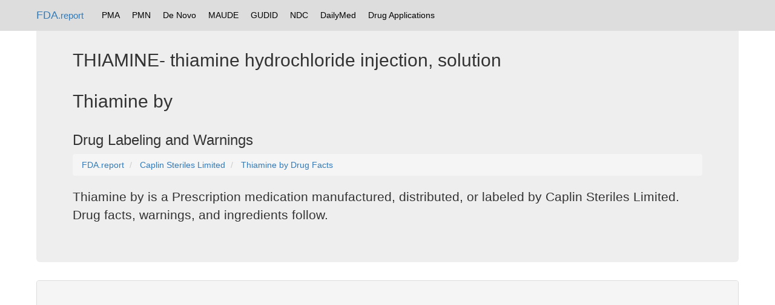

--- FILE ---
content_type: text/html; charset=UTF-8
request_url: https://fda.report/DailyMed/8909424c-9d5b-4e35-b2d3-da9d3316a4cc
body_size: 8053
content:
<html>
<head>
<title>THIAMINE- thiamine hydrochloride injection, solution
</title>
  <meta name="description" content="Drug interactions, ingredients, warnings, and packaging details.">
<link rel=alternate href="/DailyMed/8909424C-9D5B-4E35-B2D3-DA9D3316A4CC.pdf" hreflang=en type=application/pdf title="THIAMINE- thiamine hydrochloride injection, solution
 PDF">
<link rel="canonical" href="https://fda.report/DailyMed/8909424c-9d5b-4e35-b2d3-da9d3316a4cc" />
<base href="https://fda.report/DailyMed/8909424c-9d5b-4e35-b2d3-da9d3316a4cc/" />
<link rel="preload" href="https://fda.report/DailyMed/8909424c-9d5b-4e35-b2d3-da9d3316a4cc/caplin-steriles-logo.jpg" as="image"><link rel="preload" href="https://fda.report/DailyMed/8909424c-9d5b-4e35-b2d3-da9d3316a4cc/caplin-steriles-logo.jpg" as="image"><link rel="preload" href="https://fda.report/DailyMed/8909424c-9d5b-4e35-b2d3-da9d3316a4cc/caplin-steriles-logo.jpg" as="image"><link rel="preload" href="https://fda.report/DailyMed/8909424c-9d5b-4e35-b2d3-da9d3316a4cc/caplin-steriles-logo.jpg" as="image"><link rel="preload" href="https://fda.report/DailyMed/8909424c-9d5b-4e35-b2d3-da9d3316a4cc/caplin-steriles-logo.jpg" as="image"><link rel="preload" href="https://fda.report/DailyMed/8909424c-9d5b-4e35-b2d3-da9d3316a4cc/caplin-steriles-logo.jpg" as="image"><link rel="preload" href="https://fda.report/DailyMed/8909424c-9d5b-4e35-b2d3-da9d3316a4cc/caplin-steriles-logo.jpg" as="image"><meta name="twitter:card" content="summary" />
<meta name="twitter:title" content="THIAMINE- thiamine hydrochloride injection, solution
" />
<meta name="twitter:description" content="Drug facts, interactions, warnings, dosage for Thiamine
                         by  manufactured/distributed by Caplin Steriles Limited" />
<meta name="twitter:image" content="https://fda.report/DailyMed/8909424c-9d5b-4e35-b2d3-da9d3316a4cc/caplin-steriles-logo.jpg" />
<meta property="og:type" content="website" />
<meta property="og:title" content="THIAMINE- thiamine hydrochloride injection, solution
" />
<meta property="og:site_name" content="FDA.report" />
<meta property="og:description" content="Interactions, warnings, dosage and more for THIAMINE- thiamine hydrochloride injection, solution
" />
<meta property="og:url" content="https://fda.report/DailyMed/8909424c-9d5b-4e35-b2d3-da9d3316a4cc" />
<meta property="article:author" content="FDA NIH" />
<meta property="og:image" content="https://fda.report/DailyMed/8909424c-9d5b-4e35-b2d3-da9d3316a4cc/caplin-steriles-logo.jpg" />
<meta property="og:image:type" content="image/jpg" /><meta charset="utf-8">
<meta http-equiv="X-UA-Compatible" content="IE=edge">
<meta name="viewport" content="width=device-width, initial-scale=1">
<meta name="robots" content="index, follow">
<link rel="icon" type="image/png" href="https://fda.report/fda-drug-pill.png">
<link rel="shortcut icon" href="https://fda.report/fda-drug-pill.png">
<link rel="stylesheet" href="/css/bootstrap_style.css">
<link rel="webmention" href="https://webmention.io/sec.report/webmention" />
<link rel="pingback" href="https://webmention.io/sec.report/xmlrpc" />
<link rel="dns-prefetch" href="https://uspto.report/" >
<link rel="dns-prefetch" href="https://npiregistry.org/" >
<link rel="preconnect" href="https://npiregistry.org">
<link rel="preconnect" href="https://uspto.report">
<script async src="https://pagead2.googlesyndication.com/pagead/js/adsbygoogle.js"></script>
<script>
     (adsbygoogle = window.adsbygoogle || []).push({
          google_ad_client: "ca-pub-0545639743190253",
          enable_page_level_ads: true
     });
</script>
<style>
.tnav {
    list-style-type: none;
    margin: 0;
    padding: 5 5 5 5;
    overflow: hidden;
}

.tli {
    float: left;
}

.lia {
    display: block;
    color: black;
    text-align: center;
    padding: 10px 10px;
    text-decoration: none;
}

.navbar {
background-color: #ddd;

}

/* Change the link color to #111 (black) on hover */
.lia:hover {
    background-color: #999;
}
.divTable{display:table;width:100%;border-left:2px solid #666;border-spacing:1px}.divTr{display:table-row;width:100%;clear:both;}.divTd{display:table-cell;white-space:padding:2px;margin:0 auto;}
</style>
</head>
<body><!--
<nav class="navbar navbar-inverse navbar-fixed-top">
<div class="container">
<div class="navbar-header">
<button type="button" class="navbar-toggle collapsed" data-toggle="collapse" data-target="#navbar" aria-expanded="false" aria-controls="navbar">
<span class="sr-only">Toggle navigation</span>
<span class="icon-bar"></span>
<span class="icon-bar"></span>
<span class="icon-bar"></span>
</button>
<a class="navbar-brand" href="https://fda.report">FDA.report</a>
</div>
<div id="navbar" class="navbar-collapse collapse">
<ul class="nav navbar-nav">
<li class="active"><a href="https://FDA.report/" title="FDA Database Directory">Home</a></li>
<li class=""><a href="https://FDA.report/PMA/" title="FDA Premarket Approvals">PMA</a></li>
<li class=""><a href="https://FDA.report/PMN/" title="FDA Premarket Notifications">PMN</a></li>
<li class=""><a href="https://FDA.report/DeNovo/" title="FDA De Novo Listings">De Novo</a></li>
<li class=""><a href="https://FDA.report/MAUDE/" title="Maude Database of Adverse Events">MAUDE</a></li>
<li class=""><a href="https://FDA.report/GUDID/" title="Global Unique Device Identification Database">GUDID</a></li>
<li class=""><a href="https://FDA.report/NDC/" title="National Drug Codes">NDC</a></li>
<li class=""><a href="https://FDA.report/DailyMed/" title="Drug Labeling Index">DailyMed</a></li>
</ul>
</div>
</div>
</nav>
-->

<nav class="navbar navbar-fixed-top">
<div class="container">
<a class="navbar-brand" href="https://fda.report/">FDA<small>.report</small></a>
<ul class="tnav">
<li class="tli"><a class="lia" href="https://FDA.report/PMA/" title="FDA Premarket Approvals">PMA</a></li>
<li class="tli"><a class="lia" href="https://FDA.report/PMN/" title="FDA Premarket Notifications">PMN</a></li>
<li class="tli"><a class="lia" href="https://FDA.report/DeNovo/" title="FDA De Novo Listings">De Novo</a></li>
<li class="tli"><a class="lia" href="https://FDA.report/MAUDE/" title="Maude Database of Adverse Events">MAUDE</a></li>
<li class="tli"><a class="lia" href="https://FDA.report/GUDID/" title="Global Unique Device Identification Database">GUDID</a></li>
<li class="tli"><a class="lia" href="https://FDA.report/NDC/" title="National Drug Codes">NDC</a></li>
<li class="tli"><a class="lia" href="https://FDA.report/DailyMed/" title="Drug Labeling Index">DailyMed</a></li>
<li class="tli"><a class="lia" href="https://FDA.report/applications/" title="FDA Drug Applications">Drug Applications</a></li>
</ul>
</div>

</nav>

<div class="container">
<div class="jumbotron">
<h2>THIAMINE- thiamine hydrochloride injection, solution
</h2><h2>Thiamine
                         by </h2>
<h3>Drug Labeling and Warnings</h3><nav aria-label="breadcrumb" id="breadcrumb">
<ol vocab="http://schema.org/" typeof="BreadcrumbList" class="breadcrumb">
<li property="itemListElement" typeof="ListItem" class="breadcrumb-item">
<a property="item" typeof="WebPage" href="https://fda.report/">
<span property="name">FDA.report</span></a>
<meta property="position" content="1">
</li>
<li property="itemListElement" typeof="ListItem" class="breadcrumb-item">
<a property="item" typeof="WebPage" href="/Company/Caplin-Steriles-L-T-D">
<span property="name">Caplin Steriles Limited</span></a>
<meta property="position" content="2">
</li>
<li property="itemListElement" typeof="ListItem" class="breadcrumb-item">
<a property="item" typeof="WebPage" href="/DailyMed/8909424c-9d5b-4e35-b2d3-da9d3316a4cc" title="Drug Facts for Thiamine
                         by ">
<span property="name">Thiamine
                         by  Drug Facts</span></a>
<meta property="position" content="3">
</li>
</ol>
</nav><p>Thiamine
                         by  is a Prescription medication manufactured, distributed, or labeled  by Caplin Steriles Limited. Drug facts, warnings, and ingredients follow.</p>
</div>
<div class="panel panel-default">
<div class="panel-heading">
<h3 class="panel-title">Drug Details [<a href="/DailyMed/8909424C-9D5B-4E35-B2D3-DA9D3316A4CC.pdf">pdf</a>]</h3>
</div>
<div class="panel-body">
                    </div>
                    <ul>
                        
                            
                                <li >
                                    <a  style="color:#000;font-weight:bold;"  id="anch_dj_dj-dj_1" class="">DESCRIPTION</a>
                                    
                                    <div class="Section toggle-content closed long-content" data-sectioncode="34089-3">
<a name="Section_1"></a><a name="section-1"></a>
<p></p>

<p class="First">Thiamine Hydrochloride Injection, USP is a sterile solution of thiamine hydrochloride in Water for Injection for intramuscular (IM) or slow intravenous (IV) administration.</p>
<br/>
<p>Each mL contains: Thiamine hydrochloride 100 mg; chlorobutanol anhydrous (chloral derivative) 0.5%; monothioglycerol 0.5%; water for injection, q.s. Sodium hydroxide may have been added for pH adjustment (2.5 to 4.5).</p>
<br/>
<p>Thiamine hydrochloride, or vitamin B<span class="Sub">1</span>, occurs as white crystals or crystalline powder that usually has a slight characteristic odor. Freely soluble in water; soluble in glycerin; slightly soluble in alcohol; insoluble in ether and benzene. Thiamine is rapidly destroyed in neutral or alkaline solutions but is stable in the dry state. It is reasonably stable to heat in acid solution.</p>
<br/>
<p>The chemical name of thiamine hydrochloride is thiazolium,3-[(4-amino-2-methyl-5-pyrimidinyl)methyl]-5-(2-hydroxyethyl)-4-methylchloride, monohydrochloride and it has the following structural formula:</p>
<br/>
<br/>
<div class="Figure">
<img style="max-width:100%"  alt="thiamine-spl-structure" src="https://fda.report/DailyMed/8909424c-9d5b-4e35-b2d3-da9d3316a4cc/thiamine-spl-structure.jpg" id="8909424c-9d5b-4e35-b2d3-da9d3316a4cc"/></div>
</div>
                                </li>
                            
                        
                            
                                <li >
                                    <a  style="color:#000;font-weight:bold;"  id="anch_dj_dj-dj_2" class="">CLINICAL PHARMACOLOGY</a>
                                    
                                    <div class="Section toggle-content closed long-content" data-sectioncode="34090-1">
<a name="Section_2"></a><a name="section-2"></a>
<p></p>

<br/>
<p class="First">The water soluble vitamins are widely distributed in both plants and animals. They are absorbed in man by both diffusion and active transport mechanisms. These vitamins are structurally diverse (derivatives of sugar, pyridine, purines, pyrimidine, organic acid complexes and nucleotide complex) and act as coenzymes, as oxidation-reduction agents, possibly as mitochondrial agents. Metabolism is rapid, and the excess is excreted in the urine.</p>
<br/>
<br/>
<p>Thiamine is distributed in all tissues. The highest concentrations occur in liver, brain, kidney and heart. When thiamine intake is greatly in excess of need, tissue stores increase two to three times. If intake is insufficient, tissues become depleted of their vitamin content. Absorption of thiamine following IM administration is rapid and complete.</p>
<p>      </p>
<br/>
<p>Thiamine combines with adenosine triphosphate (ATP) to form thiamine pyrophosphate, also known as cocarboxylase, a coenzyme. Its role in carbohydrate metabolism is the decarboxylation of pyruvic acid in the blood and α-ketoacids to acetaldehyde and carbon dioxide. Increased levels of pyruvic acid in the blood indicate vitamin B<span class="Sub">1</span> deficiency.</p>
<br/>
<br/>
<p>The requirement for thiamine is greater when the carbohydrate content of the diet is raised. Body depletion of vitamin B<span class="Sub">1</span> can occur after approximately three weeks of total absence of thiamine in the diet.</p>
</div>
                                </li>
                            
                        
                            
                                <li >
                                    <a  style="color:#000;font-weight:bold;"  id="anch_dj_dj-dj_3" class="">INDICATIONS & USAGE</a>
                                    
                                    <div class="Section toggle-content closed long-content" data-sectioncode="34067-9">
<a name="Section_3"></a><a name="section-3"></a>
<p></p>

<br/>
<p class="First">Thiamine hydrochloride injection is effective for the treatment of thiamine deficiency or beriberi whether of the dry (major symptoms related to the nervous system) or wet (major symptoms related to the cardiovascular system) variety. Thiamine hydrochloride injection should be used where rapid restoration of thiamine is necessary, as in Wernicke’s encephalopathy, infantile beriberi with acute collapse, cardiovascular disease due to thiamine deficiency, or neuritis of pregnancy if vomiting is severe. It is also indicated when giving IV dextrose to individuals with marginal thiamine status to avoid precipitation of heart failure.</p>
<br/>
<br/>
<p>Thiamine hydrochloride injection is also indicated in patients with established thiamine deficiency who cannot take thiamine orally due to coexisting severe anorexia, nausea, vomiting, or malabsorption. Thiamine hydrochloride injection is not usually indicated for conditions of decreased oral intake or decreased gastrointestinal absorption, because multiple vitamins should usually be given.</p>
</div>
                                </li>
                            
                        
                            
                                <li >
                                    <a  style="color:#000;font-weight:bold;"  id="anch_dj_dj-dj_4" class="">CONTRAINDICATIONS</a>
                                    
                                    <div class="Section toggle-content closed long-content" data-sectioncode="34070-3">
<a name="Section_4"></a><a name="section-4"></a>
<p></p>

<p class="First">A history of sensitivity to thiamine or to any of the ingredients in this drug is a contraindication. (See <span class="Bold">WARNINGS</span> for further information.)</p>
</div>
                                </li>
                            
                        
                            
                                <li >
                                    <a  style="color:#000;font-weight:bold;"  id="anch_dj_dj-dj_5" class="">WARNINGS</a>
                                    
                                    <div class="Section toggle-content closed long-content" data-sectioncode="34071-1">
<a name="Section_5"></a><a name="section-5"></a>
<p></p>

<br/>
<p class="First">WARNING: This product contains aluminum that may be toxic. Aluminum may reach toxic levels with prolonged parenteral administration if kidney function is impaired. Premature neonates are particularly at risk because their kidneys are immature, and they require large amounts of calcium and phosphate solutions, which contain aluminum.</p>
<br/>
<br/>
<p>Research indicates that patients with impaired kidney function, including premature neonates, who receive parenteral levels of aluminum at greater than 4 to 5 mcg/kg/day accumulate aluminum at levels associated with central nervous system and bone toxicity. Tissue loading may occur at even lower rates of administration.</p>
<br/>
<br/>
<p>Serious hypersensitivity/anaphylactic reactions can occur, especially after repeated administration. Deaths have resulted from IV or IM administration of thiamine (see <span class="Bold">ADVERSE REACTIONS</span>).</p>
<br/>
<br/>
<p>Routine testing for hypersensitivity, in many cases, may not detect hypersensitivity. Nevertheless, a skin test should be performed on patients who are suspected of drug allergies or previous reactions to thiamine, and any positive responders should not receive thiamine by injection.</p>
<br/>
<br/>
<p>If hypersensitivity to thiamine is suspected (based on history of drug allergy or occurrence of adverse reactions after thiamine administration), administer one-hundredth of the dose intradermally and observe for 30 minutes. If no reaction occurs, full dose can be given; the patient should be observed for at least 30 minutes after injection. Be prepared to treat anaphylactic reactions regardless of the precautions taken.</p>
<br/>
<br/>
<p>Treatment of anaphylactic reactions includes maintaining a patent airway and the use of epinephrine, oxygen, vasopressors, steroids and antihistamines.</p>
</div>
                                </li>
                            
                        
                            
                                <li >
                                    <a  style="color:#000;font-weight:bold;"  id="anch_dj_dj-dj_6" class="">PRECAUTIONS</a>
                                    
                                    <div class="Section toggle-content closed long-content" data-sectioncode="42232-9">
<a name="Section_6"></a><a name="section-6"></a>
<p></p>

<div class="Section" data-sectioncode="34072-9">
<a name="Section_6.1"></a><a name="section-6.1"></a>
<p></p>
<h2>GENERAL</h2>
<p class="First">Simple vitamin B<span class="Sub">1</span> deficiency is rare. Multiple vitamin deficiencies should be suspected in any case of dietary inadequacy.</p>
</div>
<div class="Section" data-sectioncode="34076-0">
<a name="Section_6.2"></a><a name="section-6.2"></a>
<p></p>
<h2>INFORMATION FOR PATIENTS</h2>
<br/>
<p class="First">The patient should be advised as to proper dietary habits during treatment so that relapses will be less likely to occur with reduction in dosage or cessation of injection therapy.</p>
</div>
<div class="Section" data-sectioncode="42228-7">
<a name="Section_6.7"></a><a name="section-6.3"></a>
<p></p>
<h2>USAGE IN PREGNANCY</h2>
<br/>
<p class="First">
<span class="Italics">Pregnancy Category A</span>–Studies in pregnant women have not shown that thiamine hydrochloride increases the risk of fetal abnormalities if administered during pregnancy. If the drug is used during pregnancy, the possibility of fetal harm appears remote. Because studies cannot rule out the possibility of harm however, thiamine hydrochloride should be used during pregnancy only if clearly needed.</p>
</div>
<div class="Section" data-sectioncode="34080-2">
<a name="Section_6.9"></a><a name="section-6.4"></a>
<p></p>
<h2>NURSING MOTHERS</h2>
<br/>
<p class="First">It is not known whether this drug is excreted in human milk. Because many drugs are excreted in human milk, caution should be exercised when thiamine hydrochloride is administered to a nursing mother.</p>
</div>
</div>
                                </li>
                            
                        
                            
                                <li >
                                    <a  style="color:#000;font-weight:bold;"  id="anch_dj_dj-dj_7" class="">ADVERSE REACTIONS</a>
                                    
                                    <div class="Section toggle-content closed long-content" data-sectioncode="34084-4">
<a name="Section_7"></a><a name="section-7"></a>
<p></p>

<br/>
<p class="First">
<span class="Bold">To report SUSPECTED ADVERSE REACTIONS, contact Caplin Steriles Limited at 1-866-978-6111 or FDA at 1-800-FDA-1088 or www.fda.gov/medwatch.</span>
<br/>
<span class="Bold"> </span>
<br/>An occasional individual may develop a hypersensitivity or life-threatening anaphylactic reaction to thiamine, especially after repeated injections. Collapse and death have been reported. A feeling of warmth, pruritus, urticaria, weakness, sweating, nausea, restlessness, tightness of the throat, angioneurotic edema, cyanosis, pulmonary edema, and hemorrhage into the gastrointestinal tract have also been reported. Some tenderness and induration may follow IM use (see <span class="Bold">WARNINGS</span>).</p>
</div>
                                </li>
                            
                        
                            
                                <li >
                                    <a  style="color:#000;font-weight:bold;"  id="anch_dj_dj-dj_8" class="">OVERDOSAGE</a>
                                    
                                    <div class="Section toggle-content closed long-content" data-sectioncode="34088-5">
<a name="Section_9"></a><a name="section-8"></a>
<p></p>

<br/>
<p class="First">Parenteral doses of 100 to 500 mg singly have been administered without toxic effects. However, dosages exceeding 30 mg three times a day are not utilized effectively.</p>
<br/>
<br/>
<p>When the body tissues are saturated with thiamine, it is excreted in the urine as pyrimidine. As the intake of thiamine is further increased, it appears unchanged in the urine.</p>
</div>
                                </li>
                            
                        
                            
                                <li >
                                    <a  style="color:#000;font-weight:bold;"  id="anch_dj_dj-dj_9" class="">DOSAGE & ADMINISTRATION</a>
                                    
                                    <div class="Section toggle-content closed long-content" data-sectioncode="34068-7">
<a name="Section_10"></a><a name="section-9"></a>
<p></p>

<br/>
<p class="First">“Wet” beriberi with myocardial failure must be treated as an emergency cardiac condition, and thiamine must be administered slowly by the IV route in this situation (see <span class="Bold">WARNINGS</span>).</p>
<br/>
<br/>
<p>In the treatment of beriberi, 10 to 20 mg of thiamine hydrochloride are given IM three times daily for as long as two weeks. (See <span class="Bold">WARNINGS</span> regarding repeated injections of thiamine.) An oral therapeutic multivitamin preparation containing 5 to 10 mg thiamine, administered daily for one month, is recommended to achieve body tissue saturation.</p>
<br/>
<br/>
<p>Infantile beriberi that is mild may respond to oral therapy, but if collapse occurs, doses of 25 mg may cautiously be given IV.</p>
<br/>
<br/>
<p>Poor dietary habits should be corrected and an abundant and well-balanced dietary intake should be prescribed.</p>
<br/>
<br/>
<p>Patients with neuritis of pregnancy in whom vomiting is severe enough to preclude adequate oral therapy should receive 5 to 10 mg of thiamine hydrochloride IM daily.</p>
<br/>
<br/>
<p>In the treatment of Wernicke-Korsakoff syndrome, thiamine hydrochloride has been administered IV in an initial dose of 100 mg, followed by IM doses of 50 to 100 mg daily until the patient is consuming a regular, balanced diet. (See <span class="Bold">WARNINGS </span>regarding repeated injections of thiamine.)</p>
<br/>
<br/>
<p>Patients with marginal thiamine status to whom dextrose is being administered should receive 100 mg thiamine hydrochloride in each of the first few liters of IV fluid to avoid precipitating heart failure.</p>
<br/>
<br/>
<p>Parenteral drug products should be inspected visually for particulate matter and discoloration prior to administration, whenever solution and container permit.</p>
</div>
                                </li>
                            
                        
                            
                                <li >
                                    <a  style="color:#000;font-weight:bold;"  id="anch_dj_dj-dj_10" class="">HOW SUPPLIED</a>
                                    
                                    <div class="Section toggle-content closed long-content" data-sectioncode="34069-5">
<a name="Section_11"></a><a name="section-10"></a>
<p></p>

<p class="First">Thiamine Hydrochloride Injection, USP is a sterile, nonpyrogenic clear colorless to pale yellow color solution supplied in multiple dose vials as follows:</p>
<br/>
<div class="scrollingtable"><table border="0" cellpadding="0" cellspacing="0" width="100%">
<colgroup>
<col width="20%"/>
<col width="53%"/>
<col width="26%"/>
</colgroup>
<tbody class="Headless">
<tr class="Botrule First">
<td class="Lrule Rrule" valign="middle"><span class="Bold">NDC</span>
<br/>
</td><td class="Rrule" valign="middle"><span class="Bold">             Strength of Product </span></td><td class="Rrule" valign="middle"><span class="Bold">Package Factor</span>
<br/>
</td>
</tr>
<tr class="Last">
<td class="Lrule Rrule" valign="middle">65145- 129-25<br/>
</td><td class="Rrule" valign="middle">200 mg per 2 mL Multiple Dose Vial<br/>
</td><td class="Rrule" valign="middle">25 Vials per Carton<br/>
</td>
</tr>
</tbody>
</table></div>
<br/>
<p>
<span class="Bold">Storage Conditions</span>
</p>
<p>Store at 20° to 25°C (68° to 77° F) [see USP Controlled Room Temperature].<br/>
<br/>
</p>
<p>
<span class="Bold">PROTECT FROM LIGHT.</span>
</p>
<br/>
<p>Use only if solution is clear and seal intact.</p>
<br/>
<p>Made in India</p>
<br/>
<p>
<span class="Bold">Distributed by:</span>
<br/> Caplin Steriles USA Inc, <br/> Hamilton, NJ 08619</p>
<p>Code: TN/Drugs/TN00003457</p>
<br/>
<div class="Figure">
<img style="max-width:100%"  alt="caplin-steriles-logo" src="https://fda.report/DailyMed/8909424c-9d5b-4e35-b2d3-da9d3316a4cc/caplin-steriles-logo.jpg" id="8909424c-9d5b-4e35-b2d3-da9d3316a4cc"/></div>
<br/>
<br/>
<p>April 2024</p>
<p>22200844</p>
</div>
                                </li>
                            
                        
                            
                                <li >
                                    <a  style="color:#000;font-weight:bold;"  id="anch_dj_dj-dj_11" class="">PACKAGE LABEL.PRINCIPAL DISPLAY PANEL</a>
                                    
                                    <div class="Section toggle-content closed long-content" data-sectioncode="51945-4">
<a name="Section_17"></a><a name="section-11"></a>
<p></p>

<p class="First">
<span class="Underline"><span class="Bold">Container Label</span></span>
</p>
<p>
<span class="Bold"><span class="Bold">Rx only</span></span>
</p>
<p>NDC 65145-<span class="Bold">129</span>-01</p>
<p>
<span class="Bold">Thiamine HCl Injection, USP</span>
</p>
<p>
<span class="Bold">200 mg per 2 mL</span>
</p>
<p>
<span class="Bold">100 mg per mL</span>
</p>
<p>
<span class="Bold">For Intramuscular or Intravenous Use.</span>
</p>
<p> 2 mL Multiple Dose Vial</p>
<p>
<img style="max-width:100%"  alt="thiamine-spl-2ml-vial" src="https://fda.report/DailyMed/8909424c-9d5b-4e35-b2d3-da9d3316a4cc/thiamine-spl-2ml-vial.jpg" id="8909424c-9d5b-4e35-b2d3-da9d3316a4cc"/></p>
<p>
<span class="Bold"><span class="Underline">Carton Label</span></span>
</p>
<p>
<span class="Bold">Rx only</span>
</p>
<p>NDC 65145-<span class="Bold">129</span>-25</p>
<p>
<span class="Bold">Thiamine HCl Injection, USP</span>
</p>
<p>
<span class="Bold">200 mg per 2 mL</span>
</p>
<p>
<span class="Bold">100 mg per mL</span>
</p>
<p>
<span class="Bold">For Intramuscular or Intravenous Use.</span>
</p>
<p>PROTECT FROM LIGHT.</p>
<p>
<span class="Bold"> </span>25 × 2 mL Multiple Dose Vials</p>
<p>
<img style="max-width:100%"  alt="thiamine-spl-carton" src="https://fda.report/DailyMed/8909424c-9d5b-4e35-b2d3-da9d3316a4cc/thiamine-spl-2ml-carton.jpg" id="8909424c-9d5b-4e35-b2d3-da9d3316a4cc"/></p>
</div>
                                </li>
                            
                        
                            
                            <div class="scrollingtable">
                            
                                <li >
                                    <a  style="color:#000;font-weight:bold;"  id="anch_dj_dj-dj_12" class="">INGREDIENTS AND APPEARANCE</a>
                                    
                                    <div class="DataElementsTables toggle-content closed long-content scrollingtable">
<table cellpadding="3" cellspacing="0" class="contentTablePetite" width="100%">
<tbody>
<tr>
<td class="contentTableTitle"><strong>THIAMINE 		
					</strong>
<br/>
<span class="contentTableReg">thiamine hydrochloride injection, solution</span></td>
</tr>
<tr>
<td>
<table cellpadding="5" cellspacing="0" class="table" width="100%">
<tr>
<td class="formHeadingTitle" colspan="4">Product Information</td>
</tr>
<tr class="formTableRowAlt">
<td class="formLabel">Product Type</td><td class="formItem">HUMAN PRESCRIPTION DRUG</td><td class="formLabel">Item Code (Source)</td><td class="formItem">NDC: <a href=/NDC/65145-129>65145-129</a></td>
</tr>
<tr class="formTableRow">
<td class="formLabel" width="30%">Route of Administration</td><td class="formItem">INTRAVENOUS, INTRAMUSCULAR</td>
</tr>
</table>
</td>
</tr>
<tr>
<td>
<table cellpadding="3" cellspacing="0" class="table" width="100%">
<tr>
<td class="formHeadingTitle" colspan="3">Active Ingredient/Active Moiety</td>
</tr>
<tr>
<th class="formTitle" scope="col">Ingredient Name</th><th class="formTitle" scope="col">Basis of Strength</th><th class="formTitle" scope="col">Strength</th>
</tr>
<tr class="formTableRowAlt">
<td class="formItem"><strong>THIAMINE HYDROCHLORIDE</strong> (UNII: <a href="/UNII/M572600E5P">M572600E5P</a>)  (THIAMINE ION - UNII:<a href="/UNII/4ABT0J945J">4ABT0J945J</a>) </td><td class="formItem">THIAMINE HYDROCHLORIDE</td><td class="formItem">100 mg  in 1 mL</td>
</tr>
</table>
</td>
</tr>
<tr>
<td>
<table cellpadding="3" cellspacing="0" class="table" width="100%">
<tr>
<td class="formHeadingTitle" colspan="2">Inactive Ingredients</td>
</tr>
<tr>
<th class="formTitle" scope="col">Ingredient Name</th><th class="formTitle" scope="col">Strength</th>
</tr>
<tr class="formTableRowAlt">
<td class="formItem"><strong>CHLOROBUTANOL HEMIHYDRATE</strong> (UNII: <a href="/UNII/3X4P6271OX">3X4P6271OX</a>) </td><td class="formItem"> </td>
</tr>
<tr class="formTableRow">
<td class="formItem"><strong>MONOTHIOGLYCEROL</strong> (UNII: <a href="/UNII/AAO1P0WSXJ">AAO1P0WSXJ</a>) </td><td class="formItem"> </td>
</tr>
<tr class="formTableRowAlt">
<td class="formItem"><strong>SODIUM HYDROXIDE</strong> (UNII: <a href="/UNII/55X04QC32I">55X04QC32I</a>) </td><td class="formItem"> </td>
</tr>
</table>
</td>
</tr>
<tr>
<td></td>
</tr>
<tr>
<td>
<table cellpadding="3" cellspacing="0" class="table" width="100%">
<tr>
<td class="formHeadingTitle" colspan="5">Packaging</td>
</tr>
<tr>
<th class="formTitle" scope="col" width="1">#</th><th class="formTitle" scope="col">Item Code</th><th class="formTitle" scope="col">Package Description</th><th class="formTitle" scope="col">Marketing Start Date</th><th class="formTitle" scope="col">Marketing End Date</th>
</tr>
<tr class="formTableRowAlt">
<th class="formItem" scope="row">1</th><td class="formItem">NDC: <a href=/NDC/65145-129-25>65145-129-25</a></td><td class="formItem">25  in 1 CARTON</td><td class="formItem">05/20/2024</td><td class="formItem"></td>
</tr>
<tr class="formTableRowAlt">
<th class="formItem" scope="row">1</th><td class="formItem">NDC: <a href=/NDC/65145-129-01>65145-129-01</a></td><td class="formItem">2 mL in 1 VIAL, MULTI-DOSE; Type 0: Not a Combination Product</td><td class="formItem"></td><td class="formItem"></td>
</tr>
</table>
</td>
</tr>
<tr>
<td></td>
</tr>
<tr>
<td class="normalizer">
<table cellpadding="3" cellspacing="0" class="table" width="100%">
<tr>
<td class="formHeadingReg" colspan="4"><span class="formHeadingTitle">Marketing Information</span></td>
</tr>
<tr>
<th class="formTitle" scope="col">Marketing Category</th><th class="formTitle" scope="col">Application Number or Monograph Citation</th><th class="formTitle" scope="col">Marketing Start Date</th><th class="formTitle" scope="col">Marketing End Date</th>
</tr>
<tr class="formTableRowAlt">
<td class="formItem">ANDA</td><td class="formItem">ANDA215692</td><td class="formItem">05/20/2024</td><td class="formItem"></td>
</tr>
</table>
</td>
</tr>
</tbody>
</table>
<table cellpadding="3" cellspacing="0" class="table" width="100%">
<tr>
<td class="formHeadingReg" colspan="4"><span class="formHeadingTitle">Labeler - </span>Caplin Steriles Limited
							(650744670)
						</td>
</tr>
</table>
<table cellpadding="3" cellspacing="0" class="table" width="100%">
<tr>
<td class="formHeadingReg" colspan="4"><span class="formHeadingTitle">Establishment</span></td>
</tr>
<tr>
<th class="formTitle" scope="col">Name</th><th class="formTitle" scope="col">Address</th><th class="formTitle" scope="col">ID/FEI</th><th class="formTitle" scope="col">Business Operations</th>
</tr>
<tr class="formTableRowAlt">
<td class="formItem">Caplin Steriles Limited</td><td class="formItem"></td><td class="formItem">650744670</td><td class="formItem">ANALYSIS(<a href=/NDC/65145-129>65145-129</a>) , MANUFACTURE(<a href=/NDC/65145-129>65145-129</a>) , PACK(<a href=/NDC/65145-129>65145-129</a>) </td>
</tr>
</table>
</div>
                                </li>
                            
                            </div>
                            
                        
                    </ul>
                    <div class="control-nav">
                       </div>
</div><hr>
© 2026 FDA.report<br /> <small>This site is not affiliated with or endorsed by the FDA.</small>
<hr >
</div>
<script src="/js/instant.js" type="module" defer async></script>
</body>
</html>

--- FILE ---
content_type: text/html; charset=utf-8
request_url: https://www.google.com/recaptcha/api2/aframe
body_size: 268
content:
<!DOCTYPE HTML><html><head><meta http-equiv="content-type" content="text/html; charset=UTF-8"></head><body><script nonce="oj1DjSfCvwH1VlRLj-Bqhg">/** Anti-fraud and anti-abuse applications only. See google.com/recaptcha */ try{var clients={'sodar':'https://pagead2.googlesyndication.com/pagead/sodar?'};window.addEventListener("message",function(a){try{if(a.source===window.parent){var b=JSON.parse(a.data);var c=clients[b['id']];if(c){var d=document.createElement('img');d.src=c+b['params']+'&rc='+(localStorage.getItem("rc::a")?sessionStorage.getItem("rc::b"):"");window.document.body.appendChild(d);sessionStorage.setItem("rc::e",parseInt(sessionStorage.getItem("rc::e")||0)+1);localStorage.setItem("rc::h",'1769040594343');}}}catch(b){}});window.parent.postMessage("_grecaptcha_ready", "*");}catch(b){}</script></body></html>